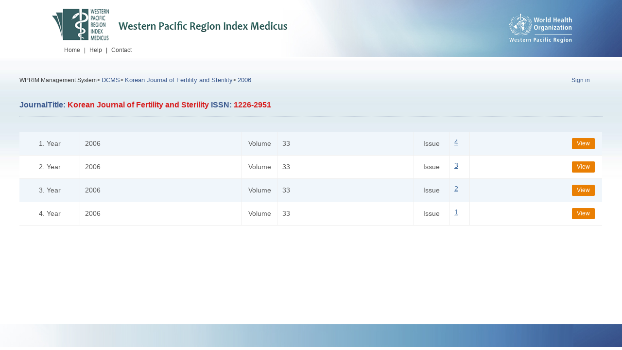

--- FILE ---
content_type: text/html;charset=UTF-8
request_url: https://wprim.whocc.org.cn/journal/volumeList?journalId=148&year=2006
body_size: 8044
content:





<!DOCTYPE html>
<html xmlns="http://www.w3.org/1999/xhtml">
<head>
	<base href="https://wprim.whocc.org.cn:443/">
	<meta http-equiv="X-UA-Compatible" content="IE=edge,chrome=1">
	<meta name="viewport" content="width=device-width, initial-scale=1.0">
	<meta http-equiv="Content-Type" content="text/html; charset=utf-8" />
	<title>Journal Volume List</title>
	<link rel="stylesheet" type="text/css" href="static/new/css/css.css" />
	<link rel="stylesheet" type="text/css" href="static/new/css/Year.css" />
	<script type="text/javascript" src="/common/js/common.js"></script>
	<meta name="viewport" content="width=1200">
</head>
<body>
<!--header-->
<div class="header">
	<div class="head_body">
    	<div class="logo">
        	<a href="#">
            	<img src="static/new/images/logo1.png" alt="Western Pacific Region Index Medicus" height="80" width="491" />
            </a>
             <ul class="nav" style="margin-left:19px;">
            	<li><a href="search/index">Home</a> </li>
                <li class="w_30"><a>|</a></li>
                <li><a href="front/help" target="_blank">Help</a></li>
                <li class="w_30"><a>|</a></li>
                <li><a href="front/contact" target="_blank">Contact</a></li>
            </ul>
        </div>
        <div class="head-r">
           
            <ul class="nav" style="width:158px;margin-top:155px;">
			    
			    	<li style="float:right;"><a href="admin" style="color:#3a588d;" title="Only for Journal Editors">Sign in</a></li>
			    
			    
		    </ul>
        </div>
    </div>
</div>
<!--content-->
<div class="content" id="contentDiv">
	<div class="content_box">
	
	<!-- 面包屑导航 -->
    <div class="small-nav">
        
		    
		    
		    	WPRIM Management System&gt;
		        <a href="admin/journal/website">DCMS</a>&gt;
			
		
        <!--  <a href="journal/show#Republic of Korea">Republic of Korea</a>&gt; -->
        <a href="journal/detail?id=148">Korean Journal of Fertility and Sterility</a>&gt;
        <a href="journal/volumeList?journalId=148&year=2006">2006</a>
    </div>
	
    <h3>JournalTitle: <span>Korean Journal of Fertility and Sterility</span>  ISSN: <span>1226-2951</span> </h3>
    <div class="frame">
    	
    	<table align="center" width="800" style="font-size:14px;">
            
            	<tr height="35" class="tr" id="journalVolumeTr220413">
	            	<td align="center" style="width:100px;">1. Year</td>
	                <td style="width:300px;">2006</td>
	                <td align="center" style="width:50px;">Volume</td>
	                <td style="width:250px;">33</td>
	                <td align="center" style="width:50px;">Issue</td>
	                <td style="width:20px;"><a href="journal/articleList?journalId=148&volume=33&issue=4&volumeId=220413&year=2006">4</a></td>
	                
	                
					    
						<td width="240">
							<a href="journal/articleList?journalId=148&volume=33&issue=4&volumeId=220413&year=2006&from=" class="btn1 editBtn">View</a>
			            </td>
						
					
	            </tr>
            
            	<tr height="35" class="tr" id="journalVolumeTr220273">
	            	<td align="center" style="width:100px;">2. Year</td>
	                <td style="width:300px;">2006</td>
	                <td align="center" style="width:50px;">Volume</td>
	                <td style="width:250px;">33</td>
	                <td align="center" style="width:50px;">Issue</td>
	                <td style="width:20px;"><a href="journal/articleList?journalId=148&volume=33&issue=3&volumeId=220273&year=2006">3</a></td>
	                
	                
					    
						<td width="240">
							<a href="journal/articleList?journalId=148&volume=33&issue=3&volumeId=220273&year=2006&from=" class="btn1 editBtn">View</a>
			            </td>
						
					
	            </tr>
            
            	<tr height="35" class="tr" id="journalVolumeTr220099">
	            	<td align="center" style="width:100px;">3. Year</td>
	                <td style="width:300px;">2006</td>
	                <td align="center" style="width:50px;">Volume</td>
	                <td style="width:250px;">33</td>
	                <td align="center" style="width:50px;">Issue</td>
	                <td style="width:20px;"><a href="journal/articleList?journalId=148&volume=33&issue=2&volumeId=220099&year=2006">2</a></td>
	                
	                
					    
						<td width="240">
							<a href="journal/articleList?journalId=148&volume=33&issue=2&volumeId=220099&year=2006&from=" class="btn1 editBtn">View</a>
			            </td>
						
					
	            </tr>
            
            	<tr height="35" class="tr" id="journalVolumeTr219779">
	            	<td align="center" style="width:100px;">4. Year</td>
	                <td style="width:300px;">2006</td>
	                <td align="center" style="width:50px;">Volume</td>
	                <td style="width:250px;">33</td>
	                <td align="center" style="width:50px;">Issue</td>
	                <td style="width:20px;"><a href="journal/articleList?journalId=148&volume=33&issue=1&volumeId=219779&year=2006">1</a></td>
	                
	                
					    
						<td width="240">
							<a href="journal/articleList?journalId=148&volume=33&issue=1&volumeId=219779&year=2006&from=" class="btn1 editBtn">View</a>
			            </td>
						
					
	            </tr>
            
        </table>
    </div>
    </div>
</div>
<!--footer-->
<div class="footer">
	<div class="foot_box">
    	<p class="copy"></p>
    </div>
</div>
<script type="text/javascript" src="static/js/jquery-3.7.1.min.js"></script>
<script>
	$(function(){
		//删除期刊卷期提示
		$(".deleteBtn").click(function(){
			if(confirm("Are you sure to delete this journal volume?")){
				var journalVolumeId = $(this).attr("ref");
				$.ajax({
					type:"get",
					url:"admin/journal/deleteJournalVolume",
					data:"journalVolumeId=" + journalVolumeId,
					success:function(data){
						if(data.data === true){
							$("#journalVolumeTr" + journalVolumeId + " th").css("background","#DF4D26");
							$("#journalVolumeTr" + journalVolumeId + " td").css("background","#DF4D26");
							$("#journalVolumeTr" + journalVolumeId).fadeOut(1000);
						}else{
							alert("Server error,try again later!");
						}
					},
					error:function(){
						alert("Server error,try again later!");
					}
				});
			}
		});
		
		$(".tr").mouseover(function(){
			//$(this).css("background-color", "burlywood");
		});
		
		$(".tr").mouseout(function(){
			$(this).css("background-color", "");
		});
	});
	function doPost(type, journalId, year, volumeId, volume, issue, from){
		if(journalId){
			$("#journalId").val(journalId);
			$("#JournalId").val(journalId);
		}
		if(volumeId){
			$("#volumeId").val(volumeId);
			$("#VolumeId").val(volumeId);
		}
		if(year){
			$("#year").val(year);
		}
		if(volume){
			$("#volume").val(volume);
		}
		if(issue){
			$("#issue").val(issue);
		}
		if(from){
			$("#from").val(from);
		}
		if(type == '1'){
			$("#postForm").attr("action", "/admin/journal/createJournalVolume");
		}else if(type == '2'){
			$("#postForm").attr("action", "/journal/articleList");
		}else{
			$("#postForm").attr("action", "/admin/journal/queryJournalVolume");
		}
		$("#postForm").submit();
	}
	window.onload = function(){
		if(600 >= DivHeight.windowHeight()){
			$("#contentDiv").css("min-height",451);
		}else{
			$("#contentDiv").css("min-height",DivHeight.windowHeight()-210);
		}
		
		bindEvent(window,"resize",function(){
			if(600 >= DivHeight.windowHeight()){
				$("#contentDiv").css("min-height",390);
			}else{
				$("#contentDiv").css("min-height",DivHeight.windowHeight()-210);
			}
		});
	}
</script>
</body>
</html>
